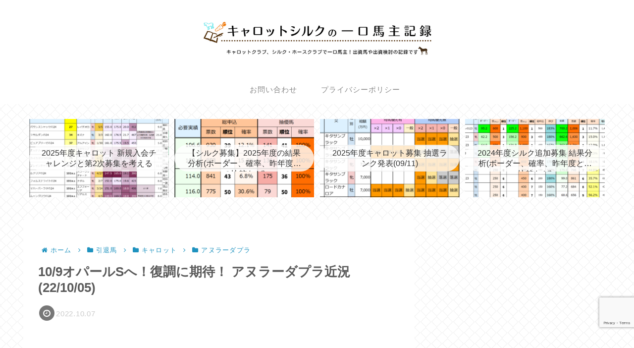

--- FILE ---
content_type: text/html; charset=utf-8
request_url: https://www.google.com/recaptcha/api2/anchor?ar=1&k=6LfyKGQaAAAAAKA0xteBJmrVjHmbU0-_g76DAPWL&co=aHR0cHM6Ly9jYXJyb3RzaWxrcmVjb3JkLmNvbTo0NDM.&hl=en&v=PoyoqOPhxBO7pBk68S4YbpHZ&size=invisible&anchor-ms=20000&execute-ms=30000&cb=3dxcllomi8po
body_size: 48544
content:
<!DOCTYPE HTML><html dir="ltr" lang="en"><head><meta http-equiv="Content-Type" content="text/html; charset=UTF-8">
<meta http-equiv="X-UA-Compatible" content="IE=edge">
<title>reCAPTCHA</title>
<style type="text/css">
/* cyrillic-ext */
@font-face {
  font-family: 'Roboto';
  font-style: normal;
  font-weight: 400;
  font-stretch: 100%;
  src: url(//fonts.gstatic.com/s/roboto/v48/KFO7CnqEu92Fr1ME7kSn66aGLdTylUAMa3GUBHMdazTgWw.woff2) format('woff2');
  unicode-range: U+0460-052F, U+1C80-1C8A, U+20B4, U+2DE0-2DFF, U+A640-A69F, U+FE2E-FE2F;
}
/* cyrillic */
@font-face {
  font-family: 'Roboto';
  font-style: normal;
  font-weight: 400;
  font-stretch: 100%;
  src: url(//fonts.gstatic.com/s/roboto/v48/KFO7CnqEu92Fr1ME7kSn66aGLdTylUAMa3iUBHMdazTgWw.woff2) format('woff2');
  unicode-range: U+0301, U+0400-045F, U+0490-0491, U+04B0-04B1, U+2116;
}
/* greek-ext */
@font-face {
  font-family: 'Roboto';
  font-style: normal;
  font-weight: 400;
  font-stretch: 100%;
  src: url(//fonts.gstatic.com/s/roboto/v48/KFO7CnqEu92Fr1ME7kSn66aGLdTylUAMa3CUBHMdazTgWw.woff2) format('woff2');
  unicode-range: U+1F00-1FFF;
}
/* greek */
@font-face {
  font-family: 'Roboto';
  font-style: normal;
  font-weight: 400;
  font-stretch: 100%;
  src: url(//fonts.gstatic.com/s/roboto/v48/KFO7CnqEu92Fr1ME7kSn66aGLdTylUAMa3-UBHMdazTgWw.woff2) format('woff2');
  unicode-range: U+0370-0377, U+037A-037F, U+0384-038A, U+038C, U+038E-03A1, U+03A3-03FF;
}
/* math */
@font-face {
  font-family: 'Roboto';
  font-style: normal;
  font-weight: 400;
  font-stretch: 100%;
  src: url(//fonts.gstatic.com/s/roboto/v48/KFO7CnqEu92Fr1ME7kSn66aGLdTylUAMawCUBHMdazTgWw.woff2) format('woff2');
  unicode-range: U+0302-0303, U+0305, U+0307-0308, U+0310, U+0312, U+0315, U+031A, U+0326-0327, U+032C, U+032F-0330, U+0332-0333, U+0338, U+033A, U+0346, U+034D, U+0391-03A1, U+03A3-03A9, U+03B1-03C9, U+03D1, U+03D5-03D6, U+03F0-03F1, U+03F4-03F5, U+2016-2017, U+2034-2038, U+203C, U+2040, U+2043, U+2047, U+2050, U+2057, U+205F, U+2070-2071, U+2074-208E, U+2090-209C, U+20D0-20DC, U+20E1, U+20E5-20EF, U+2100-2112, U+2114-2115, U+2117-2121, U+2123-214F, U+2190, U+2192, U+2194-21AE, U+21B0-21E5, U+21F1-21F2, U+21F4-2211, U+2213-2214, U+2216-22FF, U+2308-230B, U+2310, U+2319, U+231C-2321, U+2336-237A, U+237C, U+2395, U+239B-23B7, U+23D0, U+23DC-23E1, U+2474-2475, U+25AF, U+25B3, U+25B7, U+25BD, U+25C1, U+25CA, U+25CC, U+25FB, U+266D-266F, U+27C0-27FF, U+2900-2AFF, U+2B0E-2B11, U+2B30-2B4C, U+2BFE, U+3030, U+FF5B, U+FF5D, U+1D400-1D7FF, U+1EE00-1EEFF;
}
/* symbols */
@font-face {
  font-family: 'Roboto';
  font-style: normal;
  font-weight: 400;
  font-stretch: 100%;
  src: url(//fonts.gstatic.com/s/roboto/v48/KFO7CnqEu92Fr1ME7kSn66aGLdTylUAMaxKUBHMdazTgWw.woff2) format('woff2');
  unicode-range: U+0001-000C, U+000E-001F, U+007F-009F, U+20DD-20E0, U+20E2-20E4, U+2150-218F, U+2190, U+2192, U+2194-2199, U+21AF, U+21E6-21F0, U+21F3, U+2218-2219, U+2299, U+22C4-22C6, U+2300-243F, U+2440-244A, U+2460-24FF, U+25A0-27BF, U+2800-28FF, U+2921-2922, U+2981, U+29BF, U+29EB, U+2B00-2BFF, U+4DC0-4DFF, U+FFF9-FFFB, U+10140-1018E, U+10190-1019C, U+101A0, U+101D0-101FD, U+102E0-102FB, U+10E60-10E7E, U+1D2C0-1D2D3, U+1D2E0-1D37F, U+1F000-1F0FF, U+1F100-1F1AD, U+1F1E6-1F1FF, U+1F30D-1F30F, U+1F315, U+1F31C, U+1F31E, U+1F320-1F32C, U+1F336, U+1F378, U+1F37D, U+1F382, U+1F393-1F39F, U+1F3A7-1F3A8, U+1F3AC-1F3AF, U+1F3C2, U+1F3C4-1F3C6, U+1F3CA-1F3CE, U+1F3D4-1F3E0, U+1F3ED, U+1F3F1-1F3F3, U+1F3F5-1F3F7, U+1F408, U+1F415, U+1F41F, U+1F426, U+1F43F, U+1F441-1F442, U+1F444, U+1F446-1F449, U+1F44C-1F44E, U+1F453, U+1F46A, U+1F47D, U+1F4A3, U+1F4B0, U+1F4B3, U+1F4B9, U+1F4BB, U+1F4BF, U+1F4C8-1F4CB, U+1F4D6, U+1F4DA, U+1F4DF, U+1F4E3-1F4E6, U+1F4EA-1F4ED, U+1F4F7, U+1F4F9-1F4FB, U+1F4FD-1F4FE, U+1F503, U+1F507-1F50B, U+1F50D, U+1F512-1F513, U+1F53E-1F54A, U+1F54F-1F5FA, U+1F610, U+1F650-1F67F, U+1F687, U+1F68D, U+1F691, U+1F694, U+1F698, U+1F6AD, U+1F6B2, U+1F6B9-1F6BA, U+1F6BC, U+1F6C6-1F6CF, U+1F6D3-1F6D7, U+1F6E0-1F6EA, U+1F6F0-1F6F3, U+1F6F7-1F6FC, U+1F700-1F7FF, U+1F800-1F80B, U+1F810-1F847, U+1F850-1F859, U+1F860-1F887, U+1F890-1F8AD, U+1F8B0-1F8BB, U+1F8C0-1F8C1, U+1F900-1F90B, U+1F93B, U+1F946, U+1F984, U+1F996, U+1F9E9, U+1FA00-1FA6F, U+1FA70-1FA7C, U+1FA80-1FA89, U+1FA8F-1FAC6, U+1FACE-1FADC, U+1FADF-1FAE9, U+1FAF0-1FAF8, U+1FB00-1FBFF;
}
/* vietnamese */
@font-face {
  font-family: 'Roboto';
  font-style: normal;
  font-weight: 400;
  font-stretch: 100%;
  src: url(//fonts.gstatic.com/s/roboto/v48/KFO7CnqEu92Fr1ME7kSn66aGLdTylUAMa3OUBHMdazTgWw.woff2) format('woff2');
  unicode-range: U+0102-0103, U+0110-0111, U+0128-0129, U+0168-0169, U+01A0-01A1, U+01AF-01B0, U+0300-0301, U+0303-0304, U+0308-0309, U+0323, U+0329, U+1EA0-1EF9, U+20AB;
}
/* latin-ext */
@font-face {
  font-family: 'Roboto';
  font-style: normal;
  font-weight: 400;
  font-stretch: 100%;
  src: url(//fonts.gstatic.com/s/roboto/v48/KFO7CnqEu92Fr1ME7kSn66aGLdTylUAMa3KUBHMdazTgWw.woff2) format('woff2');
  unicode-range: U+0100-02BA, U+02BD-02C5, U+02C7-02CC, U+02CE-02D7, U+02DD-02FF, U+0304, U+0308, U+0329, U+1D00-1DBF, U+1E00-1E9F, U+1EF2-1EFF, U+2020, U+20A0-20AB, U+20AD-20C0, U+2113, U+2C60-2C7F, U+A720-A7FF;
}
/* latin */
@font-face {
  font-family: 'Roboto';
  font-style: normal;
  font-weight: 400;
  font-stretch: 100%;
  src: url(//fonts.gstatic.com/s/roboto/v48/KFO7CnqEu92Fr1ME7kSn66aGLdTylUAMa3yUBHMdazQ.woff2) format('woff2');
  unicode-range: U+0000-00FF, U+0131, U+0152-0153, U+02BB-02BC, U+02C6, U+02DA, U+02DC, U+0304, U+0308, U+0329, U+2000-206F, U+20AC, U+2122, U+2191, U+2193, U+2212, U+2215, U+FEFF, U+FFFD;
}
/* cyrillic-ext */
@font-face {
  font-family: 'Roboto';
  font-style: normal;
  font-weight: 500;
  font-stretch: 100%;
  src: url(//fonts.gstatic.com/s/roboto/v48/KFO7CnqEu92Fr1ME7kSn66aGLdTylUAMa3GUBHMdazTgWw.woff2) format('woff2');
  unicode-range: U+0460-052F, U+1C80-1C8A, U+20B4, U+2DE0-2DFF, U+A640-A69F, U+FE2E-FE2F;
}
/* cyrillic */
@font-face {
  font-family: 'Roboto';
  font-style: normal;
  font-weight: 500;
  font-stretch: 100%;
  src: url(//fonts.gstatic.com/s/roboto/v48/KFO7CnqEu92Fr1ME7kSn66aGLdTylUAMa3iUBHMdazTgWw.woff2) format('woff2');
  unicode-range: U+0301, U+0400-045F, U+0490-0491, U+04B0-04B1, U+2116;
}
/* greek-ext */
@font-face {
  font-family: 'Roboto';
  font-style: normal;
  font-weight: 500;
  font-stretch: 100%;
  src: url(//fonts.gstatic.com/s/roboto/v48/KFO7CnqEu92Fr1ME7kSn66aGLdTylUAMa3CUBHMdazTgWw.woff2) format('woff2');
  unicode-range: U+1F00-1FFF;
}
/* greek */
@font-face {
  font-family: 'Roboto';
  font-style: normal;
  font-weight: 500;
  font-stretch: 100%;
  src: url(//fonts.gstatic.com/s/roboto/v48/KFO7CnqEu92Fr1ME7kSn66aGLdTylUAMa3-UBHMdazTgWw.woff2) format('woff2');
  unicode-range: U+0370-0377, U+037A-037F, U+0384-038A, U+038C, U+038E-03A1, U+03A3-03FF;
}
/* math */
@font-face {
  font-family: 'Roboto';
  font-style: normal;
  font-weight: 500;
  font-stretch: 100%;
  src: url(//fonts.gstatic.com/s/roboto/v48/KFO7CnqEu92Fr1ME7kSn66aGLdTylUAMawCUBHMdazTgWw.woff2) format('woff2');
  unicode-range: U+0302-0303, U+0305, U+0307-0308, U+0310, U+0312, U+0315, U+031A, U+0326-0327, U+032C, U+032F-0330, U+0332-0333, U+0338, U+033A, U+0346, U+034D, U+0391-03A1, U+03A3-03A9, U+03B1-03C9, U+03D1, U+03D5-03D6, U+03F0-03F1, U+03F4-03F5, U+2016-2017, U+2034-2038, U+203C, U+2040, U+2043, U+2047, U+2050, U+2057, U+205F, U+2070-2071, U+2074-208E, U+2090-209C, U+20D0-20DC, U+20E1, U+20E5-20EF, U+2100-2112, U+2114-2115, U+2117-2121, U+2123-214F, U+2190, U+2192, U+2194-21AE, U+21B0-21E5, U+21F1-21F2, U+21F4-2211, U+2213-2214, U+2216-22FF, U+2308-230B, U+2310, U+2319, U+231C-2321, U+2336-237A, U+237C, U+2395, U+239B-23B7, U+23D0, U+23DC-23E1, U+2474-2475, U+25AF, U+25B3, U+25B7, U+25BD, U+25C1, U+25CA, U+25CC, U+25FB, U+266D-266F, U+27C0-27FF, U+2900-2AFF, U+2B0E-2B11, U+2B30-2B4C, U+2BFE, U+3030, U+FF5B, U+FF5D, U+1D400-1D7FF, U+1EE00-1EEFF;
}
/* symbols */
@font-face {
  font-family: 'Roboto';
  font-style: normal;
  font-weight: 500;
  font-stretch: 100%;
  src: url(//fonts.gstatic.com/s/roboto/v48/KFO7CnqEu92Fr1ME7kSn66aGLdTylUAMaxKUBHMdazTgWw.woff2) format('woff2');
  unicode-range: U+0001-000C, U+000E-001F, U+007F-009F, U+20DD-20E0, U+20E2-20E4, U+2150-218F, U+2190, U+2192, U+2194-2199, U+21AF, U+21E6-21F0, U+21F3, U+2218-2219, U+2299, U+22C4-22C6, U+2300-243F, U+2440-244A, U+2460-24FF, U+25A0-27BF, U+2800-28FF, U+2921-2922, U+2981, U+29BF, U+29EB, U+2B00-2BFF, U+4DC0-4DFF, U+FFF9-FFFB, U+10140-1018E, U+10190-1019C, U+101A0, U+101D0-101FD, U+102E0-102FB, U+10E60-10E7E, U+1D2C0-1D2D3, U+1D2E0-1D37F, U+1F000-1F0FF, U+1F100-1F1AD, U+1F1E6-1F1FF, U+1F30D-1F30F, U+1F315, U+1F31C, U+1F31E, U+1F320-1F32C, U+1F336, U+1F378, U+1F37D, U+1F382, U+1F393-1F39F, U+1F3A7-1F3A8, U+1F3AC-1F3AF, U+1F3C2, U+1F3C4-1F3C6, U+1F3CA-1F3CE, U+1F3D4-1F3E0, U+1F3ED, U+1F3F1-1F3F3, U+1F3F5-1F3F7, U+1F408, U+1F415, U+1F41F, U+1F426, U+1F43F, U+1F441-1F442, U+1F444, U+1F446-1F449, U+1F44C-1F44E, U+1F453, U+1F46A, U+1F47D, U+1F4A3, U+1F4B0, U+1F4B3, U+1F4B9, U+1F4BB, U+1F4BF, U+1F4C8-1F4CB, U+1F4D6, U+1F4DA, U+1F4DF, U+1F4E3-1F4E6, U+1F4EA-1F4ED, U+1F4F7, U+1F4F9-1F4FB, U+1F4FD-1F4FE, U+1F503, U+1F507-1F50B, U+1F50D, U+1F512-1F513, U+1F53E-1F54A, U+1F54F-1F5FA, U+1F610, U+1F650-1F67F, U+1F687, U+1F68D, U+1F691, U+1F694, U+1F698, U+1F6AD, U+1F6B2, U+1F6B9-1F6BA, U+1F6BC, U+1F6C6-1F6CF, U+1F6D3-1F6D7, U+1F6E0-1F6EA, U+1F6F0-1F6F3, U+1F6F7-1F6FC, U+1F700-1F7FF, U+1F800-1F80B, U+1F810-1F847, U+1F850-1F859, U+1F860-1F887, U+1F890-1F8AD, U+1F8B0-1F8BB, U+1F8C0-1F8C1, U+1F900-1F90B, U+1F93B, U+1F946, U+1F984, U+1F996, U+1F9E9, U+1FA00-1FA6F, U+1FA70-1FA7C, U+1FA80-1FA89, U+1FA8F-1FAC6, U+1FACE-1FADC, U+1FADF-1FAE9, U+1FAF0-1FAF8, U+1FB00-1FBFF;
}
/* vietnamese */
@font-face {
  font-family: 'Roboto';
  font-style: normal;
  font-weight: 500;
  font-stretch: 100%;
  src: url(//fonts.gstatic.com/s/roboto/v48/KFO7CnqEu92Fr1ME7kSn66aGLdTylUAMa3OUBHMdazTgWw.woff2) format('woff2');
  unicode-range: U+0102-0103, U+0110-0111, U+0128-0129, U+0168-0169, U+01A0-01A1, U+01AF-01B0, U+0300-0301, U+0303-0304, U+0308-0309, U+0323, U+0329, U+1EA0-1EF9, U+20AB;
}
/* latin-ext */
@font-face {
  font-family: 'Roboto';
  font-style: normal;
  font-weight: 500;
  font-stretch: 100%;
  src: url(//fonts.gstatic.com/s/roboto/v48/KFO7CnqEu92Fr1ME7kSn66aGLdTylUAMa3KUBHMdazTgWw.woff2) format('woff2');
  unicode-range: U+0100-02BA, U+02BD-02C5, U+02C7-02CC, U+02CE-02D7, U+02DD-02FF, U+0304, U+0308, U+0329, U+1D00-1DBF, U+1E00-1E9F, U+1EF2-1EFF, U+2020, U+20A0-20AB, U+20AD-20C0, U+2113, U+2C60-2C7F, U+A720-A7FF;
}
/* latin */
@font-face {
  font-family: 'Roboto';
  font-style: normal;
  font-weight: 500;
  font-stretch: 100%;
  src: url(//fonts.gstatic.com/s/roboto/v48/KFO7CnqEu92Fr1ME7kSn66aGLdTylUAMa3yUBHMdazQ.woff2) format('woff2');
  unicode-range: U+0000-00FF, U+0131, U+0152-0153, U+02BB-02BC, U+02C6, U+02DA, U+02DC, U+0304, U+0308, U+0329, U+2000-206F, U+20AC, U+2122, U+2191, U+2193, U+2212, U+2215, U+FEFF, U+FFFD;
}
/* cyrillic-ext */
@font-face {
  font-family: 'Roboto';
  font-style: normal;
  font-weight: 900;
  font-stretch: 100%;
  src: url(//fonts.gstatic.com/s/roboto/v48/KFO7CnqEu92Fr1ME7kSn66aGLdTylUAMa3GUBHMdazTgWw.woff2) format('woff2');
  unicode-range: U+0460-052F, U+1C80-1C8A, U+20B4, U+2DE0-2DFF, U+A640-A69F, U+FE2E-FE2F;
}
/* cyrillic */
@font-face {
  font-family: 'Roboto';
  font-style: normal;
  font-weight: 900;
  font-stretch: 100%;
  src: url(//fonts.gstatic.com/s/roboto/v48/KFO7CnqEu92Fr1ME7kSn66aGLdTylUAMa3iUBHMdazTgWw.woff2) format('woff2');
  unicode-range: U+0301, U+0400-045F, U+0490-0491, U+04B0-04B1, U+2116;
}
/* greek-ext */
@font-face {
  font-family: 'Roboto';
  font-style: normal;
  font-weight: 900;
  font-stretch: 100%;
  src: url(//fonts.gstatic.com/s/roboto/v48/KFO7CnqEu92Fr1ME7kSn66aGLdTylUAMa3CUBHMdazTgWw.woff2) format('woff2');
  unicode-range: U+1F00-1FFF;
}
/* greek */
@font-face {
  font-family: 'Roboto';
  font-style: normal;
  font-weight: 900;
  font-stretch: 100%;
  src: url(//fonts.gstatic.com/s/roboto/v48/KFO7CnqEu92Fr1ME7kSn66aGLdTylUAMa3-UBHMdazTgWw.woff2) format('woff2');
  unicode-range: U+0370-0377, U+037A-037F, U+0384-038A, U+038C, U+038E-03A1, U+03A3-03FF;
}
/* math */
@font-face {
  font-family: 'Roboto';
  font-style: normal;
  font-weight: 900;
  font-stretch: 100%;
  src: url(//fonts.gstatic.com/s/roboto/v48/KFO7CnqEu92Fr1ME7kSn66aGLdTylUAMawCUBHMdazTgWw.woff2) format('woff2');
  unicode-range: U+0302-0303, U+0305, U+0307-0308, U+0310, U+0312, U+0315, U+031A, U+0326-0327, U+032C, U+032F-0330, U+0332-0333, U+0338, U+033A, U+0346, U+034D, U+0391-03A1, U+03A3-03A9, U+03B1-03C9, U+03D1, U+03D5-03D6, U+03F0-03F1, U+03F4-03F5, U+2016-2017, U+2034-2038, U+203C, U+2040, U+2043, U+2047, U+2050, U+2057, U+205F, U+2070-2071, U+2074-208E, U+2090-209C, U+20D0-20DC, U+20E1, U+20E5-20EF, U+2100-2112, U+2114-2115, U+2117-2121, U+2123-214F, U+2190, U+2192, U+2194-21AE, U+21B0-21E5, U+21F1-21F2, U+21F4-2211, U+2213-2214, U+2216-22FF, U+2308-230B, U+2310, U+2319, U+231C-2321, U+2336-237A, U+237C, U+2395, U+239B-23B7, U+23D0, U+23DC-23E1, U+2474-2475, U+25AF, U+25B3, U+25B7, U+25BD, U+25C1, U+25CA, U+25CC, U+25FB, U+266D-266F, U+27C0-27FF, U+2900-2AFF, U+2B0E-2B11, U+2B30-2B4C, U+2BFE, U+3030, U+FF5B, U+FF5D, U+1D400-1D7FF, U+1EE00-1EEFF;
}
/* symbols */
@font-face {
  font-family: 'Roboto';
  font-style: normal;
  font-weight: 900;
  font-stretch: 100%;
  src: url(//fonts.gstatic.com/s/roboto/v48/KFO7CnqEu92Fr1ME7kSn66aGLdTylUAMaxKUBHMdazTgWw.woff2) format('woff2');
  unicode-range: U+0001-000C, U+000E-001F, U+007F-009F, U+20DD-20E0, U+20E2-20E4, U+2150-218F, U+2190, U+2192, U+2194-2199, U+21AF, U+21E6-21F0, U+21F3, U+2218-2219, U+2299, U+22C4-22C6, U+2300-243F, U+2440-244A, U+2460-24FF, U+25A0-27BF, U+2800-28FF, U+2921-2922, U+2981, U+29BF, U+29EB, U+2B00-2BFF, U+4DC0-4DFF, U+FFF9-FFFB, U+10140-1018E, U+10190-1019C, U+101A0, U+101D0-101FD, U+102E0-102FB, U+10E60-10E7E, U+1D2C0-1D2D3, U+1D2E0-1D37F, U+1F000-1F0FF, U+1F100-1F1AD, U+1F1E6-1F1FF, U+1F30D-1F30F, U+1F315, U+1F31C, U+1F31E, U+1F320-1F32C, U+1F336, U+1F378, U+1F37D, U+1F382, U+1F393-1F39F, U+1F3A7-1F3A8, U+1F3AC-1F3AF, U+1F3C2, U+1F3C4-1F3C6, U+1F3CA-1F3CE, U+1F3D4-1F3E0, U+1F3ED, U+1F3F1-1F3F3, U+1F3F5-1F3F7, U+1F408, U+1F415, U+1F41F, U+1F426, U+1F43F, U+1F441-1F442, U+1F444, U+1F446-1F449, U+1F44C-1F44E, U+1F453, U+1F46A, U+1F47D, U+1F4A3, U+1F4B0, U+1F4B3, U+1F4B9, U+1F4BB, U+1F4BF, U+1F4C8-1F4CB, U+1F4D6, U+1F4DA, U+1F4DF, U+1F4E3-1F4E6, U+1F4EA-1F4ED, U+1F4F7, U+1F4F9-1F4FB, U+1F4FD-1F4FE, U+1F503, U+1F507-1F50B, U+1F50D, U+1F512-1F513, U+1F53E-1F54A, U+1F54F-1F5FA, U+1F610, U+1F650-1F67F, U+1F687, U+1F68D, U+1F691, U+1F694, U+1F698, U+1F6AD, U+1F6B2, U+1F6B9-1F6BA, U+1F6BC, U+1F6C6-1F6CF, U+1F6D3-1F6D7, U+1F6E0-1F6EA, U+1F6F0-1F6F3, U+1F6F7-1F6FC, U+1F700-1F7FF, U+1F800-1F80B, U+1F810-1F847, U+1F850-1F859, U+1F860-1F887, U+1F890-1F8AD, U+1F8B0-1F8BB, U+1F8C0-1F8C1, U+1F900-1F90B, U+1F93B, U+1F946, U+1F984, U+1F996, U+1F9E9, U+1FA00-1FA6F, U+1FA70-1FA7C, U+1FA80-1FA89, U+1FA8F-1FAC6, U+1FACE-1FADC, U+1FADF-1FAE9, U+1FAF0-1FAF8, U+1FB00-1FBFF;
}
/* vietnamese */
@font-face {
  font-family: 'Roboto';
  font-style: normal;
  font-weight: 900;
  font-stretch: 100%;
  src: url(//fonts.gstatic.com/s/roboto/v48/KFO7CnqEu92Fr1ME7kSn66aGLdTylUAMa3OUBHMdazTgWw.woff2) format('woff2');
  unicode-range: U+0102-0103, U+0110-0111, U+0128-0129, U+0168-0169, U+01A0-01A1, U+01AF-01B0, U+0300-0301, U+0303-0304, U+0308-0309, U+0323, U+0329, U+1EA0-1EF9, U+20AB;
}
/* latin-ext */
@font-face {
  font-family: 'Roboto';
  font-style: normal;
  font-weight: 900;
  font-stretch: 100%;
  src: url(//fonts.gstatic.com/s/roboto/v48/KFO7CnqEu92Fr1ME7kSn66aGLdTylUAMa3KUBHMdazTgWw.woff2) format('woff2');
  unicode-range: U+0100-02BA, U+02BD-02C5, U+02C7-02CC, U+02CE-02D7, U+02DD-02FF, U+0304, U+0308, U+0329, U+1D00-1DBF, U+1E00-1E9F, U+1EF2-1EFF, U+2020, U+20A0-20AB, U+20AD-20C0, U+2113, U+2C60-2C7F, U+A720-A7FF;
}
/* latin */
@font-face {
  font-family: 'Roboto';
  font-style: normal;
  font-weight: 900;
  font-stretch: 100%;
  src: url(//fonts.gstatic.com/s/roboto/v48/KFO7CnqEu92Fr1ME7kSn66aGLdTylUAMa3yUBHMdazQ.woff2) format('woff2');
  unicode-range: U+0000-00FF, U+0131, U+0152-0153, U+02BB-02BC, U+02C6, U+02DA, U+02DC, U+0304, U+0308, U+0329, U+2000-206F, U+20AC, U+2122, U+2191, U+2193, U+2212, U+2215, U+FEFF, U+FFFD;
}

</style>
<link rel="stylesheet" type="text/css" href="https://www.gstatic.com/recaptcha/releases/PoyoqOPhxBO7pBk68S4YbpHZ/styles__ltr.css">
<script nonce="0tN8f9B0jNvfesS0PS4HGg" type="text/javascript">window['__recaptcha_api'] = 'https://www.google.com/recaptcha/api2/';</script>
<script type="text/javascript" src="https://www.gstatic.com/recaptcha/releases/PoyoqOPhxBO7pBk68S4YbpHZ/recaptcha__en.js" nonce="0tN8f9B0jNvfesS0PS4HGg">
      
    </script></head>
<body><div id="rc-anchor-alert" class="rc-anchor-alert"></div>
<input type="hidden" id="recaptcha-token" value="[base64]">
<script type="text/javascript" nonce="0tN8f9B0jNvfesS0PS4HGg">
      recaptcha.anchor.Main.init("[\x22ainput\x22,[\x22bgdata\x22,\x22\x22,\[base64]/[base64]/MjU1Ong/[base64]/[base64]/[base64]/[base64]/[base64]/[base64]/[base64]/[base64]/[base64]/[base64]/[base64]/[base64]/[base64]/[base64]/[base64]\\u003d\x22,\[base64]\\u003d\x22,\x22w79Gw605d8KswovDugPDiEU0YHNbwrTCggDDgiXCqQ1pwqHCrxLCrUsUw7c/w6fDhR7CoMKmScKnwovDncOOw6wMGhpNw61nFMKZwqrCrlTCucKUw6MpwoHCnsK6w77CnTlKwrbDsjxJMcOtKQhDwr3Dl8Otw5rDhSlTQsOYO8OZw4xfTsONFmRawoUvTcOfw5Rcw6YBw7vConohw73DlcK2w47CkcOIEl8gNcO/GxnDgH3DhAl8wqrCo8KnwovDniDDhMKGJx3DisKJwqXCqsO6SiHClFHCumkFwqvDucKvPsKHVsKvw59Rwp/DqMOzwq82w5XCs8KPw5jCnyLDsXV+UsO/[base64]/CtUMHKMKjacOpwoLCtMOvw57DnHfCssKTT34yw7TDvknCql7DnmjDu8KswrM1woTCuMO5wr1ZaSZTCsONdFcHwobCkRF5YBthSMOhc8Ouwp/DsywtwpHDlAJ6w6rDvcOdwptVwo7CpnTCi1PCjMK3QcK7AcOPw7ocwpZrwqXCu8O5e1BRdyPChcKIw45Cw53CiBItw7FcMMKGwrDDvsKiAMK1wpDDncK/w4Mww5ZqNHJxwpEVGQ/Cl1zDkcO9CF3CgljDsxNiD8OtwqDDm2APwoHCn8KUP19Pw7nDsMOOR8KxMyHDsBPCjB43wqNNbA3CgcO1w4QofE7DpT7DhMOwO3rDl8KgBiNgEcK7Ax54wrnDvsOKX2sEw6JvQAIUw7k+DTbDgsKDwoEcJcOLw5DCtcOEADjCtMO8w6PDlC/[base64]/ClcKDbsKCwostw7PDu8ObHC/CsW3Co0fCjVLCtsOeQsOvS8Kva1/DncKJw5XCicObesK0w7XDncONT8KdFMKXOcOCw45nVsOOPMO0w7DCn8KowqouwqV2wosQw5Mhw4jDlMKJw6fCscKKTho+JA12flJ6wr4sw73DusOiw4/Cmk/[base64]/DjMOhZ0RKXMKPVmYdUCEnVsOOXcKPK8KmCsKfwotbw7Rzwp47wp4Xw45hWRQWNVl7wqNOcAfCpsKnw51UwrPCk27DmRLDt8O9w4HCnB3Cg8OmQ8Kyw5BtwpHDnHI5Oj0JDcKOAh4vO8OyPcKWZC/CrhXDr8KBGU4Xwo0ww49+wpDDvcOkbCsLT8KEw4DCmjTCojfCt8OJwoPCsER5fQQJwrlcwqbCsXDDsEHDvhFowqzCjW7Dnn7CvCLDuMONw4M/[base64]/BUvCmMK4w7NjS8OSdVgpw6F5Tmoiw57DhMO9wr/CgCUXw59WdiRFwpxww4nDmwwLwqEQCMKswoLCvMOvwro5w7kXF8OGwqjCp8KmO8O7w57Drn7DmSzCisOFwp/DpBAxMlJJwoDDli3DpMKKFwLCjydMw5rDrD3CvjMww7FTw5rDvsK6wphIwq7CrgvCuMOdwoQ6Uys7wrQIDsK/w7LCmmHDsBbCpw7CrMK9wqVdwqzCh8K/wrrCsiMyOsOMwo3Dr8KkwpIaJV3DnsOtwpk5e8Kjw4HCqMK/[base64]/[base64]/wo9MwrrCr3rDlcOWaCTDjMOLw6nDqsONUcKbw49Dwpw7RWUWGBN6PWPDqndmwoZ6w6nDj8KEw4rDrsOkDsOfwrERbMKdXcK7wp3Cp2sWG0TCo3zDhn/Dk8K9w47DvcOawpJnw7IzawLCqA/CpXbCkDjDmcO6w7FUOcKdwotPR8KBD8OuCsO/w4HCl8KWw7p7wopkw7PDgzgRw4t7wqDDiwolecKwVMOfw5PCjsOmYjNkwrDDrDYQYDFpYCTDtcKTC8KBSHYgQsKzfcKCwrLDrcOgw4/DpMKdTUfCrsOuV8OPw4zDvsOsJmLDvURxw43DpsKUGnfCpcOkw5nDqWvDhsK9bsOyb8Krd8Kaw6PDnMOiJMORw5ddw4BDeMOlw451w6oebX5AwoBTw7PDkcO+wrl9wq7Cl8OvwpwCw5bDtyrCkcO0w43DojsyZMKewqXDjXhiwp9kUMO5w5E0KsKWCANpw7w/dMOXSEsfw5AhwrtewoNsMCR9EEXDhcO9TV/CkxcEwrrDuMKTw5nCqEvDnGHDmsKJw4s0wp7DmWdtX8ODw48BwoXCpgrDvkPClMOaw4zChQjCssOjw4DDpW/Do8K9wrnCrcKKwr7DrngsQsKKw4sEw7vCn8OicUPCl8OlaFDDsCnDnT8wwprDrhrDrlbDn8KPNm3Ci8KZw7lEW8KRCyICJU7DnggywoR7KgPDpWjCvMO3w78PwrRDw5lFPsObwpxLGcKLwps+fBUZw5rDtMK6PcORZmRkw4twH8OIwqtLIBxiwp3DrsOEw7QJSF/CvMOTPsOPwrvDg8OSw7LDmh3Ds8OmPRfDtk/CpFTDgDFaJsKzwpfCiT/CuWU3ewjDrDQ5w5XDrcOxe0Qfw6Nywp8rwpLDjcKNw5Imwr00wqvDtcKkIsO5esK4PcK6wp/CrcKwwp4nWMOwVlZ9w5jDt8KTa1VcGVFNXGJsw5TCiwIuPwkqY37Cmx7DuBLCk10Awq/[base64]/DiTPCm8K/CyxBwrcRNGVsFsKcwq8IQC7CgsOuwq47worDs8KpLCkvwp1NwqbCqMK+Xg8HdsKwGGFOwqANwprDoU85MMKxw6YwDXZfIFV4P0kww6sjb8OxK8OoXwnCocOYelTDrUTChcKkX8OWDlNQO8ORw7RLPcOAd1/CnsOrFsKbwoBJwqFiWSTDrMO4EcK3bXrDo8Kqw5Irw4wRw57CiMOlw7hORV4ebsKCw4U7FcOZwrEWwoJVwrprBcKFWV3CpsOeOsKBeMOBPDrCicOTwp/CnMOoe1NBwobDvD5xET/CgEvDgHcEw5DDkQLCoSoWXVHCkGNkwr7DlMO+w6TDqwoGw63DrsOqw7DCkjo3EcO8wrhHwrlhKMOdBznCscKxEcKOEhjCuMKMwoQuwq0FOcODwo/Cjh0Kw6XDo8OWBgjCgjYXw7VEw47DrsO7w4Vrwo/CnFJXw50cw71OXHrCosK+VsOwFMKtBcKjZ8OrKH8hNyIHEGbDusOHw57CrCFHwr9kwqjDs8ORb8KcwprCgS8DwpEkSVvDqSfDmhofwq8gCT7CqQQswp9xw5t5AcKkRHBFw6EyRMO1N0EXw7MuwrbCmBMQw61aw4xFw6/DuBlKIztsA8KKRMOQO8KqTnAOXsO+wonChsO8w5QcHsK+esKxw6DDtMOkBsO2w7nDs2VXL8KcVWoFDMK5w5MpfW7DksO3wrsJUzNHwo1CMsOUwpRSOMOHw7zDniYcYwdNw4oHwp9PJ21hBcO7UMKgeSDDr8OSw5LCnmRbXcOYbGNJwo/DusKab8K4ZMKqwpdQwoHCtRktwpQ5dk7DlGEFw6UUEWbClcOVeyhiREHDtMOGYg7Cm3/[base64]/DnzNtwqtDw6YzwqcTwprCmMOIwrfCgkbCklnChH1MQcOkd8Kcwq9Pw5rDoSjDv8OpXMOvw7gbSzsgw6spwpgmbsKIw6MxJicewqHCgV4+YMOuekPCjzRlwpAJKSHDicOQCMOow4bCnXIZwo3CqsKIfw/Dg01jw6wdEsKFSMObWRJoNcK2w4LDn8OKJCpJSjwawoPClgXCtHrDvcOEcTEpXMKpQMOsw41OMMOxwrDCmnHCixzDly/[base64]/CuS1gw40nwp1QY07Cl8Olwr7DssOta8OPGAfCucO+XBcTw7crRhfDsQ/[base64]/CpsO9wpfCq0YSXsOcw7/CjcKoHVPCkMOEwr84GTFNw6QQw4/DmMORMMKWw43CnsKpwoAlw7xdwrAdw4vDicO2QMOlaHrCsMKsR0wGGXTCogRobDvCiMKNUMORwogTw415w7xRw4/Ct8Kxwot7wrXChMKhw5Zqw4HDncOHwpkBA8OXDcOBQ8ONGFpSDjzCpsObKsO+w6PDusKuw6fCiEUww4nCmyIVEH3Cp2/CilDCvsKEeDbDkMOIDi0awqTCicKkwrsySsKswqZzw6YCwqVrHC5fMMKqwphQw5/CjHvDicOJGzDCtW7DmMOZwpEWZUhqbA/CucKjWMKiScKADcKcw5E7wqPDsMOAFsOewpJsEsOLBl7DrT1dwqbCn8OPwpo8w5nCpMKEwpgBY8KIYMKRDMOkWMOuAnLDjQNJw45VwqfDiDtkwrfCs8KCwoHDtwo/XcOFw4Rcbmw0w7BPw7ILLcKLcMKZworDkQkqHcKBMnvClDg4w6tsTUvCkcKXw6ECwoXClcK/[base64]/CiDrCm8OtA8KEFVB/[base64]/DrVx0GsOJw4vCi8OyOUd3w67CulPDn27Dsh3DpsK0egYcAsORScO0w6tAw73DmEvCi8Ohw5TCv8ORw5QXWGpDUcOSWT7CisO+LyA8w6gVwqnDmMOSw7/CpMKEwr7Ctyhiw5nCm8KnwrRywoLDmyBcwr3DusKNw6xjwpRUIcKMGsOUw43DsF9cbSZ/wozDtsO/wpfCllfDsArDoRDCnibCjUnDpwo2wqgDBRrCs8K4wp/DlsKOwp0/QhnCscOHw5rDmRYML8KQw6/Dog0FwpErHHwww515Kk7CmXUZw7ZVCVM5w57CkGQfw6tgMcKvKALDq0PDgsOxw7/Dr8OcbMKrwrVjwo/CtcK1w6phdMOIw6PCn8KXK8OrWDDDnsOQXQLDl05nDMKMwoDCq8OJSsKNW8KXwqDCgWnDjT/[base64]/Ck8OWwq7DjRd/w4hPwohRw4jChCHDnXBqe3h9OcKkwqNNY8K4w7bDtE3DscOEw5RrTMOkW1HClcKqJhZoTQ8Awo5Wwr17TWzDosK1emzDksKiN0E8wrFIVsOIw47CknvCn3/Cu3bDq8K+wqPDvsOAbMKkE3rDoXQRw41NMMKgw6stw79XLcO6LDTDiMK8YMKqw5bDosKrfUAfCMK6w7XDk210wpHCtE/CgcOrJ8OREgHDqiHDvATCgMO6LGDDghQswoNtHRlkA8OAw41cL8KcwqPChlXCg17Ds8KLw5rDmClZwo/DvUZbGcOAwqjDpAnDnhB5w4vCuWcBwpnCrMKTZcOjTMKlw7jCjUNbWwHDjkNywr1EVAXCpDAewpvCi8KsQGYywptgwq94wr8kw4kxN8OgUcOLwqthwqUnaVPDtWQOLcO5wqrCmjx0wrIpwofDvMOgA8KDM8OoA0wkwrEWwqjCgcOAUMKaDGtQOsOsNj7DrWfCqW/CrMKIS8Oaw48BZ8OUw4zDtGVDwq7CisOENcKCwr7DolbDgXx9w7oCw70+wr86woofw6ctU8K0T8Ofw6DDocOlJsKGOTrDnyQ0WMOmwqTDscOjw44xYMOoJMOvwrPDjMOod057wrzCjFfDkMO8FMOmwpDChBfCjSpTRcKnCCx9FsOow55hw7I7wqbCk8OgbTNXwrHDmy/CucKtbj8mw7rCtRzCnsOcwr/Cq3HChhgkKU/DmXQxD8KxwrjCtBLDqMOBNg3CnCZmfmRdXMKgZ2/CmMOEwoxkwqgDw6F1GMK0w6bDocOiwozDpGHCu34jLsKYYsOLV1nCpMOWQwgyd8O/dzNTARrDhsOMwr3DhW/DjcKXw45Rw5o8woQew5UgcAzDnMOZOMKXEcO2KsOwW8K7wpM7w5FRNQ0rd2AOw5bDtkfClERewp7CjcOvcAECNQXDl8K5DCxLMMKhCyDCqMKbOw8NwqE2wrDCn8OZREzChSvCkMKfwqnCgcKDPhbCgl7DqGHCmMO/K1/Dl0UmIA/Cvg8Tw5LCusOsXRDCuSMmw4LCrMKnw6PCl8OnYFdmQyRKLMKqwrsgGcO3FGVmw58+w6TClC7DtMOUw6siZ0xYwoxTw4RCw7PDpzXCrsO2w4giwq0Jw5jDu2t4GDPDmirCkzd/HyUtTMK0wo41TcOIwpLDj8KpC8Okw7zDlsOvB0kMGjLDhcOvwrIIaQPDnEYzJwc2M8O4NwnDksKCw7UAQhdZQxzDoMOnJMKEEsOJwrTDkcOlRGTDg2/Dujlxw67DlsOydXvCshY4OjnCgidywrQeG8OPPBXDiSnDosKoXFU3MFDDiTYGw4tCYXs9w4oHwpUiMHvDv8OHw67CtVR/NsKSF8KFEsO3cEEXD8KAMcKAwo0Pw4HCqyVvOAzCkws4M8KsLnxiAg0mEXIWCwvCnFrDi2vDjwMJwqU6w7V7XcKhBVUwCcK2w7fCjcOgw6zCsn4pw68aRsK6YsOCS0jCl1VRw7pLLXPCqSPCncO1wqPDmFpxVB3DnDJzR8OQwrNABzlmdGhOSDxXG1/ChF7Co8KEMzXDqSzDjwXCrBjDsyzDgDvCkS/DscOqFsK5QVXDqsOoaGctPjFyegHCm0N1YwNMZcKkw7jDocOTSMOreMOCHsKmYiorZWg/w6DDg8OvbmRgwo/DjR/CgcK9w5vCqRnDpkoEw5JJwoc+D8K1wrzDmXIBwrLDslzCncKOBMOmw5QLNsK7CQpvAsO9wrlcwpfCmiLDtsOBwoDDrcK3woZAwprCnnDCrcKhK8KXwpfClsKNw4PDsV3Cqms6QG3CnXZ0w4Iow5fCnR/DqMK8w6zDjjMiNcKhw5bClsKaHMOzw7oBw6/DksOtw6zDqMO6wrXDlsOmGQA5ZTgdw5dFMcOnCMK6AwpQcAxPw4DDvcOvwqJgw6vDtGwWwps4w77CtXbCiCdawqPDvwvCqMKeUgN1XSDDosKrUMO4w7cIMsKHw7PDoxXDjMO0McKYOmLDl00Iw4jCnx/CnxAWQ8KowqrDiwXCsMO9HcKnKi89AMOywrsMCHLDmnjCgXQyGMO6PsK5wozDngfCqsKcaB/[base64]/ERbCl8Oywrplw7jDrhzDrnQvCjxkcMOLfzIiw45JMsO+w6thwphxdDY0w6UOw7zDr8O+H8Ojw67CgAfDgG8IZHHCsMK1LhEaw7DCsxzCpMK3wrY3Tz/DusO6EGPCkcO9RW8tbsOqecOew54VdQnDksKhw4DDkSbCvsOGc8K3asK7YsKvITErKMOUwo/[base64]/d8OBT00SSsKgwpHCtyoSP8K4SMOdEcK5OD/CtAjDhcOYw5nCt8KuwoTDlcOEY8KEwo04SMKWw5AiwojCiD1IwpFow6rDrhXDryZxPMOKBMKXQidywoY5aMKcMMOkdgorUVvDizjDokzCsCrDpsOZQ8OWwrbDgiVgwqM/R8KEKTHCpMOSw7BEYXNNw7Acw6J8QMKpwpMSMTLDpD4cw59kwq45CWkRw4fClsOHe1XDqHrDu8KDJMKdEcKpYwNfa8O4wpHDpMKTw4huGsKUwqpJCDtAWQ/ChMORwrBmwq4vbsKzw6QEOn5bIVrDkRlpwq3Cp8Kfw5vDmUJew6cOVxbClcOcAFlwwpbCicKBTwNADn/[base64]/FsOrClVdH1DCkhTDgcOGJRJIwrRyw7vDgxBkPQHDrQJ6XcKYKcOVw73CucOqwp/DrlfDkjDDtwxDwpjDsXTCnsO6wpPCgTbDpcKHwocFw5xyw6EIw481MRbCtRnDoHImw5/CggJqBMOaw6UPwpF4E8KWw6LCksOQAMKYwp7DgznCiBHCpy7DmMKdKxYuwr9RRHEZwpnDllhCRRXDgsOYCcKzHBLDmcOkRcKqVMKjTVjCoTDCmsO6QXsIfcOMQ8KZwq/[base64]/Cii1jw6zDlCzCu8KXw4nCuzhLPk40wqzDjXrCqsOZw4Nvw5l/w5DDv8KEw4QhfEbCu8KewpACw4Fow7nCuMKyw7LCmVxzWxZIw55jCG5mUgLDn8KQwogrUnF3bGoqwqPCnGvDtmPDmGzCtS/Dq8KuSzQIwpXDlS9Uw4fCucOtIBDDi8OmWMKxwrBpZMO2w4xyLlrDjFjDlDjDoFxEwq9Vw70mU8KBw6sMwrQABEYEw43CsmrCn0MRwr9FXA/DhsKhMyFawoBodsKJacK/wpnDn8KrVXt+wqMjwqsKCcOnw7Rue8K/w6QMcsKDw4xZfsOtwrkjCcKOIsOdGMKBKMORT8OAFAPCn8Orw4Zlwr7Cqz3Cq2/CtsKHwoELWX0qJ0HCosKXw53DlirDlcK/asKkQgkSXsOZw4BOJsKkwpg4SsKow4YeWsKCEcO8wpQjG8K7P8O1wqPCq3hfw6wmdDrCpFHClMOewrnDolhYBCbDu8K5woshw6DCvMOsw5vDjVPCiRM7OkYhAcOFwrxQZsOPw7/[base64]/DosO3O1jCncKrw6HCo0zDm8Oww4fDuhJWw4bDmsO3MQNkw6I8w7gaBBHDuANoPsOewrBlwpHDoEtowoxAf8OATsKqwpvDkcKewr3CilgswrRKwpzCjsO3wr7DuG7DhcO/[base64]/[base64]/CtsKlw7QLMjPDlsKgwr/CqcOOfXnCulM3wqbDpSNmw7/DmXbCtnVyUn0gdcO+PXVkfx3Du1/[base64]/CpSrCosKzwrcpwofDmcO+WTM4fT5EwoRSIcO/wofDr8O7w7xdYMKWw5IyeMKXw5sYZMKgJ2rCpMO2LjrCvMKoP2sbSsOOw5RsKSJ1DSHCtMOmYRMSDmPDgkkMw6XCuxMPwqPCnkDDmw12w77CocOkUCDCn8ORSMKKw5h8f8ODwrJ4w4tJwoLChsOCw5UzZxPDrMO5C3ATwovCmyFRFsOTOD7Dh0cdY0/DtMKfSH/CqMOHw7NSwq7CoMKnIcOiYSXDp8ONLGl8NkcXVMOEOmQCw5J8WcOyw5XCoW1PdETCiAHCpDQIaMKqwqRiXkoVaTLCisKtw7otK8KqSsOHZR5Bw75nwq/[base64]/[base64]/DmkNrZAjDq0fCl1TDtQMWwphrBsOXw5diUsO9V8KSWcOmwoB2e27DqcK3wpUKPcOewp9gwojCvQ94w5LDozdeSXxFP1zCj8K5w4lQwofDt8OPw5Zxw5/DoGAsw4ISasKJfsO8ScKiwpbCtsKGTkfCk302w4E3wqAWw4UWw6VtaMKcw5/DlGc1AMOsWkDDq8K/AkXDm31nUUjDuADDoWbDlcODwoRYwqoLFQ3DnmANwqvCjsKDw6lxTcKcWDrDlhbDgMO5w74+c8O2w6J2a8K0wo/CpcKyw4HDk8Kzwo98w44uU8OJwp1Swp/CqGcbPcOPw6LCvRhUwo/ChsOVHgFlw6BawrTDosKnwp0ifMKew6tFw7nDpMOULMOEEcOQw5EPGzXCq8Ovw6JQIhfCnlbCgSU2w6LCjk0+wqHDgcO2HcKrJRE/[base64]/DjwrDlMKpwoRgw4rDvEnCscKaw6AwUT8lwqEGw47CpcK/fcKmwqrDoMOhw7cUw5/Dn8KHwrc8dMKQwpgFwpDCkgdYSgwDw5LDkCQkw7HClMK/NcOIwox0VMOUfMO5wqMDwrjDpsOOwofDpz7Cmi/DgyvDlg/[base64]/[base64]/[base64]/wo/[base64]/[base64]/CiMKObXTCi2zDhcOhUMOdw4fChz1Xw4EIZMKXQQwibcOwwosFwr/CnjwBeMKNIAhww6rDscK+wqvDvsKkwr/[base64]/DswnDmxNiw5VoK8KZwr3CtMKBfcKyw6XCv8OyLUMgwrzDqcOPL8OwXcKUwpklcsONHMK4w5ZGfMK4W2pewp3DlsOOCTJQDsKuwoTCpBVRUxfCucOVHMO8RV8QV0rDjMKrGx9bZU8bF8KgeH/Dv8OlesKzGcOxwpzCgMOqWz3CiE5Aw73DrMO8wrHCgcO8axfDu3TDkMOZwro9QBnDjsOSw77CmMOIWcKSw7MZOEbCulVJBzbDh8OiE0HDkHrDkllDwpF/BwrCnGh2w6nDkgVxwprCpMOlwofCuhTChcOSw4JqwpzCicOIw6o/[base64]/Q8KkGi89XWBNC8Onwq3DhcK7w5nCvsKuSMOdHmM/EcKjaGpPwpLDgMOXw6PCrcODw7xDw5Z5LcODwp/[base64]/R0cjPwrChMOZwrxRwpHDjsO7w7XDrsOqwrPDoHDCuWFrXElPw67DuMOdUCjDqcOSwqdbwofDrMO1wobCoMOsw5bChcK0wqDCocK1T8OZasK7wo/Csid6w6/[base64]/[base64]/Dh8K0w7XCvmDDlkPDlVo7CcOlSsOYwojDpsOJwpvDlj7Dt8KGYMK/DkLDnsKqwqB/ek/DsDPDqcKVbit3wp5Qw6kJw45Pw6/[base64]/CsMKaHcOpFjvDrCPCjcOrXxnDg8KywrHCmsK0asOYf8O2GsK2SQfCtcKyaQ45woNfLsKOw4hawpvDvcKpNAwfwoQaW8KpRsKOCyTDoWDDu8KJC8OVVcOtdsKAVVhcw7d1wo0xwr0GdMODw6/DrWPDvcOTw5vDjcKZw7HCjMKEw7DCtsOlw5TDsBNpDFBLcsKCwo8aekXCoj/DpzTCsMKeE8KFw5sJVcKUIcKme8KRaFRIKsOZAldubxrCnxbDvT9pcsOyw6TDsMOpw5kQC1fDgVc7wojDtA/CgEJ9w7/DgMK8PhHDr2nCsMOWBnHDuFrCk8OyacO6GMKow5PDq8ODw4g/w5PDtMOIfgTDqjXCuX/[base64]/CvcKBfMOaDMOJwoVmUMOsGiUFS8Otw7DCmcKgwodew7YraXHCvQLDgcKAw7PDksO6MTVNeEIjE1HCk1nDlRnDqiZiw5PClmHCsAjCjsK4w5xBw4UcPTxzYcOdwq7DrBEkw5DCumpFw6nCjWM/[base64]/Cmj7Cq2fCsBZaB8KmYcO2DW7DucKcwqzDhsKoXS3CmUwkGMKWScO1wpshwq/[base64]/GcKXwo5sw5DDl1jClcKFdsKHw5nCv8K1LsKkwovDoMONXsOXN8OWw5fDmMOjwqA8w5pKwpbDuHE8w4jCvQ/DssKNw6NRw4HCqsOnf1bDs8OBOQzDmXXCi8KUMAfClsOxw7fDvUIqwpRQw6VEGMOxDhF3eDE8w51iwrnCsiseVsOVScKNKMKpw5vCocO/PCrCvsKuacKaEcKXwq8xw6QuwpfCusOjwqpXwq3DhcKWwrx9woLCsELDo2pdwqsewocEw7PDjAIHZ8OKw4rCqcOxGQZQWcKNw50kw5jCrVNnwqLDmMODwpDCosKZwrjDv8KrS8Ktwo9/wrgGw7gDw47CoC02w4PCoxnDgFHDsA1MW8O3wrt4w7MPJ8ODworDh8K7UArCoyY2KwzCr8OQLsK5w4XDj1jCuSInf8Kjwqh6wqtQazNmwpbDrsKoTcOmDsKvwrJ/wpjDt0HDs8O9IBTDhl/CocK6wr8yDSbDpBBEwqQlwrY6KFnCscOgw5BRcVTCnsKYZhDDsHpJwpbCsDTChnTDhCh7wrvCphvCvwJfJj5Zw4/CsCTClMK9LwpOTsOkA0TCjcO6w7LDkBrCqMKEe2t/w4JPwoNVXyTCiiLDksOtw4AWw7XCljPDoQRfwpfDnBxfOlkjw4ABwpzDrMOPw6lswoRJZcO0KXlcclFVeF3DqMKfw7IBw5Eiw7zDoMKwFsK9VsKIDEfCmG3CrMOHeQV7MVRXw6d2Qz3Dj8KIf8OswrXDmXTDjsKcwpHDicOQwqLDsXDDmsKiTA3CmsKhwp7CscOjw6/DgcOzZVTDhGDCl8ORw6XCjcKKZMONw4TDpWE5IwJFBsOrclRKE8OyAcOaCkErwo/[base64]/[base64]/CvxPCgRzDli4cw5zDocKXw4Ucw51lYBbCnsKlw6rDmsO9ScOZI8O2woNOw7RochzCk8K/wrjCoBU5b1vCscOgTMKKw7oPwqLCpVVAEsOOYsKsY1TCi0sCHHjDo1LDo8KgwoAdb8OuRcKtw4c6EsKCPsK/wrzCviTDk8ORw6h2UcK0TGo4CsOXwrrDpcOfw4jDgH9Gw5Q4wrbDnmlaEwpUw6HCpw/CgXkScyskMCF+w7bCjRtzElJLeMK7w798w6zCksOPHcOhwrtNIcKyE8ORYXhvw7XDrRfCqcKRwpDCtC3DgGzDqikOZT4xVQEQTMK8wpJuwpIcAwQMw5zCgTNDw6/CpVtqwqgjOFHDj2o3w4HCr8KKw6lZDVfCqGfDi8KpTcKsw6rDrGE9M8K8wpjCscKgJUZ4wpjCvsOYEMOuwqrCiHnDvgw3C8KtwqPDtMKyXMOcwpkIw4BJByjCisKIIwx6fh/CkXnCisKJw4nDmcOgw6TCtMO3T8KawrDDnR3DggjDnG8cwrLDp8KTacKTNMK9RGgCwrsGwoolRz/DgjVbw4vCjCXCu2B0w4nCmALDt3h3w6HDoCQ9w7Ifw7bDlB7Crmcvw7HCsF9AS1pyeVjDqD8YFMO4YVTCp8O7GMO/wp1kMMKCwovCi8KDw5zCmxLDnXEnPA8HKmp8wrjDoT51XQ/[base64]/[base64]/DiiFSw7Y+wpdxZcKzwqNbw4kpwptbXMOqe341Pi/CsUHCrDMrWiEheBPDpMKvw6QIw43Dh8OtwoxbwoHCj8K9EylpwqTChirCqldmasOOb8KzwpTDgMKswofCtsOZFwvDlcO7bnnDvCZhZGhowqNewqIBw4PCo8KMwrrCucK0wqsPdjHDvV8Sw6/CscKNVjdww6Jmw71EwqfCqcKIw6jDkMKtSBxywpgIwo1TYRLCh8KhwrYrwqJVwrpOZQDDjMOkKQ8AKzHCkMK7H8Ogw6rDpMOVasKew64ZPsK8wogSwqLDq8KYbmZnwo1zw4RkwpUJw6bCqcKeasOlw5N0X1PCoks5wpNINwFZwoNyw4PDgsOfwpTDt8Kcw4otwpZ9KH/DqcORwo/DmDvDh8KgdMKQwrjCncKtV8KGDcO1USrCoMKQSHTDucKgGMOCLE/Ds8O7LcOgw5hIecKhw5vCr29fw689bhk3wrLDjVvDqsOpwrDDiMKPNh1fw5jDmMOjwrnDuXrCnAFZwrVVZcOKdMO0wqvClMKKwrbCqgHCtMOsW8OvP8Kuwo7DmH1YTX17fcKibsKDR8KNw7fCn8O1w6Eqw6Ziw4/DigcdwrfClEbCj1HCjkXCnk47w6XDpsKiLMKewqFBMgIrwrfCo8OWDmvCvEBFwoscw4NZEMOFemg2UMOpPF/CkzJDwpw1wonDjsOTe8K0EsOawp9mw5bCvcK6fMKLUcKvSMKvBUk9wrrCg8OfMBnCmXvDrMOXVVwrThgiBSnCpsO1FMO/w7ltTcKhw5h9REzCmmfDsGnCmW/DrsO1DQ/CocOCH8KPw4kcacKWJh3Dp8KCFQsZWsO/Ii5IwpdgdsKlIiPDjMOYwrTCnkdgXMKNdwU4woY/w7HCjsOEKMKnRsOzw4RYworDgsK5w4jDuFk5RcOywqhuwr/DtncGw6jDuR7CkMKkwq40wq3DmyHCtR1Jw59MYsKGw5zCrXHDs8KKwrTDm8OZw5RXKcOCwosiN8KWDcKMWMObw77DhTRFwrJeSH1wVFs4TwPCg8KxNCTDncO0ecOywqLCgBrDp8KUcBc/[base64]/DrGQHwp5EcS/[base64]/ccOEwqkqw6Isw4tZwqhbwobDgcO5w4PDvX94W8KTLcK7w59uwqzCusKYw7whRwV9w4LDumJRJFnCoH0IOMK+w4kHwonCmR59wqnDsgjDjsKPwo/CvsOOwo7CnMKfwpNbW8KqICbCs8OxGsKtfcKFwr0dw5fDgXA8wqPDlHRvw5rDkXJgZQHDl03DssKUwqzDtsOGw5RBHDRhw6/CvsKYWcKUw4FcwpjCl8O1w7XDmcKsKsOew47CsFw/w7keXEkRw4wsf8Oqe2Vxw70LwrDCuGI/w6HCnsOUFzITVgTDkRvCocOtw43CjcKPw6hOD2pOwo3Dsg/Dn8KIRU9mwofCvMKXwqEZPXQ9w6XDi3bCgMKJw5cBY8KpBsKmwpzDoXjDkMOgwoNUwpcXKcOIw6oqVsK/w7/CucKRwo3ClGTChsKsw4BTw7AXwqdPIMOmw6hfwpvCrzZiKFHDuMOWw7gjYDoRwobDvxLCm8K5w6gqw6fDrQPDmxhkUEvDgwjDvWw1AkPDnDPCicKpwobCmsKrw6UhbsOfc8O8w6HDgiDClXXChC7DgBnCuifCtMOpw55Swo1swrd7YTjDksOdwpzDusK9w77CvX/DhcKSw7dSZzs0wps8w6AcUBvCj8Obw7Uyw5R4Nw/DhsKkesKNYncPwpV/K2bCj8Kbw5zDiMO7ZmTCtwvCiMOOYsKhD8Kcw4/CpsK5AF9Qwp3ChsKMSsK7MzbDh1jCusOKw74hCnbDnCnDtMOzw6DDtVUiSMOvwocfw4EBwo0ReDgWPQo+w7/CqSoGBcKbwrZuwo9mwpDCmsOew5LCtlkowo8Xwrg3b1BfwrdEwoY6wpvDqzEzw6PCrcKgw5l1dMOXccOpwoJQwrXClhLCuMOow4XCucKTwoobPMK5w5ghLcOSwqTDhMOXwr9bTMOgwo91w7jDqA/Dv8K1w6NHMcKmJiV0wrfDncKoLMKCc0JGUMOow7RjX8KwXMKlwrUJNR43ZcOfAMK1w41fCsOLCsOhwqtSwobDuwTDmMKYwo/DlFjCq8ONE3PDvcKeMMKcR8Oyw4jDrV9BD8K3wp3Dg8KaG8OqwroIw6XCizEIw5ZEX8KgwpbCgsKvWcOdWGLChGELRx1oUALDmxrCk8KWbFUGwqHDn1p/wprDgcKCw7bCpsOdXE/CjgbDhiLDlEhrFMOYehAAwqDCvMO9CcOXOTsKb8KFw5ESw5zDp8KZeMKiWWjDmA/[base64]/[base64]/[base64]/fHtewobCs0sQw449AkRCw4x8BcKFGTfCoVQSwrwke8KPNsKtwr0vw5fDoMO1fsOzD8OHD18aw7HDlMKhYFVac8OCwq4mwoDDmDPDjV3DgcKawpI+eRkrSWw2wq52w7I5wqxnw4dQLU0nE0/[base64]/CVzDgBDCiMKWSsK5QsOIWcOrwos+w7PDkhAuw703CcOXw5LDnsO0dQgjw4bCqcOlbcKYKUAjwrt/dcODwqR9AcK1K8Odwo0MwqDCiFoeZ8KbPsK7EmfDucOJV8O4w6XCqxI3EXNYIFopDC8Mw7jDmwtURMOtw5XDtMOmw4PDosOWTsO+wqfDicO1w4LDkRRkX8OVQirDrMO9w7Mgw6PDnsOsEsKKRRrDgQPCtmh2w6/Cp8Kzw6EPH1kqNsOlHA/CksOsw7fDkEJFQcKQZnPDlFx/w4HCp8OHTQ7DvSpTw63CkwbCuhdWPBPCixMrOTwMM8Kqw6DDuTHDi8K8cUghwpRewrTCuEUAMcKfGhPDoTc5w6PCtls4BcOTw4PCuQRVVDXCncOBTTsUbBzCg2pPwoVbw7kcR3Z2w4g2OsO6W8KbGw00BAB9wpHCocK3cTXDoH0uFA/CjUU/SsKyK8OEw6tMTgduw6ggwpzCszjDuMOkwqVyQjrDmsKGTC3ChUcIwoZTVg01AyxXw7PCmMOxw7nDmcK2wr/DkgbCkVRmRsOYwpkwFsKZMFnDon13wr/Dq8Kaw57DnMKTw7TDlizDiAfDt8Osw4Yxw6bClcKoYkpHNMOew4/DhHTCiRnCnAHCvMKUEk9lGmZdcUkfwqEqw6hpw7rCp8Khwq40w7nCkkjDllvCqGsnJsK/EhANW8KPHMKRwqDDuMKea0pdw73DrMKOwpxdw7DCtcKkTDjDtcKIaAvDpEQgw6MtbMKtZnZZwqV9wqkmwpDDrx/ChQ9Ww4zDv8K2w4xuZcOewp3DtMKzwpTDnkPCjAlWWRXCisOqSDsrwqdxw49ZwrfDiRRCIsKpTicGTXPDu8KNwqjDintWwrwAKUgOKxZGwoJ3JjNhw7Z4wrI6IgddwpfDgMKlw6jCoMKgwpF3NMO/wr7ChsK/HQbDqHvClcOSPcOkWsOKw7TDrcKAQyd7UVPCrXgLPsOHLsK9R2V6Ulo2wp4uwqHClcKeOyc7AcKZw7fDtcO6McKnwoHDvMKhR3fDkGknw6owIw13w6hswqHDusK/VcOgDyAndMKqwrUZZEJQW3nDhMOdw44SwpDDnSnDgBc6V2BiwqRtwqrDscO+woVuwpPCqSTDs8OKDsOuwqnCi8OcZEjDnB/[base64]/w4vDm8Krw6rDnMKowo/[base64]/Ci8O6wqbCjMKaKAV0w5F6wrBlOFBfFMOGDMKkwpXCnsOcHVfDkMOrwpQjwo8Rw6JawoDCkMOeTsKLw53DhX/Cm0zCr8KbDcKbEDM4w7/Dv8KEwqjChSNnw6fCvsKow40vGcOJNsOuOMOHbhx+TsOFw4HCrWUJSMO6eHIfTzzDnEDDj8KLSl1hw4HCu3pmwppEIzHDmwdpwrHDgTPCrhIUNEJQw5zCmUJcbsO1wr4GwrLDnSUZw4nDgQBWRMOpXsOVN8KhDsORR1DDrDNrw4TCgibDrDVrY8K/w54Rwo7DjcOhXcOOI1jDscOmQMKnTMOgw5HDq8K1cDZCdMORw6PCvnvCiVIrwpwXbMKawprCtsOMPg8mUcO6w7/[base64]/DisKMKlbChkZFVMOff8OowqHCtMKkPsKIUsKzwoDCosOHwqvDi8ObeC9Qw6BTwrkdM8ONA8OJSsOzw6teGcKiB3HCgl3CgMKswqsRDV7CoxvDoMKZbsOhaMO7CsOuw5h/BsKFQxsWYzPDj0rDncKnw6lSHHLDmzxPfCJ+Xg0zZsOmwrzCrsKqdcO5VBcDK2HCg8OVR8OJXMKqwp0PZsOIwopeRsKowp4Ibg5QGitZaD1nU8OdOwrCgmvCjlYLwqZnw4LCjMOLSl0ow5F/f8O1wobCs8KWwrHCrsOHw7nDtcOXWcOqwoEQwrzCrw7Dp8Kja8OaecOdVybDsxdWwr8wbMOZwovConYAw7gYHMOlKh/[base64]/Dt2JNHMOeRSrDucKiIcOzw5oaw5x3NGnDpMKsDxbCgVhgwoMeTMOzwqfDky/Cr8O1woFyw5/DrAcowrEEw63CvTfDr0PDgcKJw4XCpy3DhMKjwofDvsKYwplGwrLDsi0WV3xjwo9zVMK+T8KoNMOBwp56Uy/CuiHDqgzDt8OUMUDDq8OmwrXCqiNHw6DCv8OyPQrClGUWXMKAeyPChkkVPwlyA8OaDFUTVU3DjGnDq3DDn8KIw5vDkcOWesOKO0/[base64]/CnXs4wqLDhMKwOsOEwpRpw5YwWcOuPgjDq8KlQcOrYhrDv3hQMmdtJn7DiUxGMWfDscOlI388w4Rjw6EPJ3MvAMO3wpbCjUnCg8OdPR7Ch8KGE3MwwrdLwqd3D8KYMMO3wqsMw57ClcOew5kEw7kQwrA7RyHDl3zDvMKrdVBrw5jCizLCjsK/wpoJCMOtw6zCrWIJVMOHOlfChMKEc8Obw4Qiw59dw4N8wocqO8OZTQ84wrN2w6nDq8OHRlU/w4XCrk0YHcKfwoHCiMOTwq8nTnXCocKlUMO8GzbDiC7Ci1TCtsKHCy/DgQTDs1bDu8KdwrnCik0JL1E/dgwWe8KifsKrw7rCq0PDsBEXwoLCuURFenLDnAbDtMOxwrjCmHQ8ZcOkwpYtw492w6bDgsK9w6gGHsOpfhsiwqg9w4zCrsKAJCZzInlAwoFFw74NwprCuTXCnsKywp9yKcK0wrbDmFTCihnCqcKvRAbCqC9pKxPDgMK+aDI9RS3DpsORdC1mRcOfw5lNFMOqwq/CjzDDv1F6w7dSY116w5QsBCDDiWPDpzTCu8KUwrfCuQ8LeGjCgS9ow7vDm8Kxc1BxG0nDsjgJbMKtwrnChVvDtzjCj8O6wrjDsjDCkR7Cv8OpwprDtMKvSsOnwoZ5Lm8bWm7CjVbCi2hdwpHDhcONRzJmGcOCwpfCml/[base64]/wqjDslxdCcKgwprDiHnCkirDpMOCwoh+wq9DdlkGwpXCtMOnw5fCqEFWw5/[base64]/CrmouJsOODFluBMK7OsKLwoXCnMOMw7XDvXESTsOPwqDDg8OueyvCljoQwqrDoMOWBcKiO0odw5zDgnweRjsWw5UewpscbcKCDsKKAAPDk8KbeGXDhcOPG3vDm8ONNC9UHWhWcsKWwoMPH2prwpl/CF/CtlYqHB5GSk8seyTDr8OhwqnCm8OIRMO+BmvCjjbDkMKoW8KhwpjDvxoacxo/w5/CmMOaDzTCgMKtwoIWDMOMwr0Sw5XCsSbChsK/[base64]/CisO8XMO5woTDgkJcw748SDM0DSTCi8O+woxBwrTDucKYGWhLdsKHNCvCuVXDnMOTSlFWDE3CgcKxJB8oczsWw6QWw7rDlwjDncObBcKheUvDq8KZDCrDicOZMBo1w4/Cgl3Dl8Ogw5XDs8KuwqoXw4vDh8KBV1rDjk7DtWIZwpg/wp7CmgRdw43ChhrDiTRuw7fDuxAyIMOVw7LCsSrDnw9bwqQPw7fCtcKIw7pNDFUmdQ\\u003d\\u003d\x22],null,[\x22conf\x22,null,\x226LfyKGQaAAAAAKA0xteBJmrVjHmbU0-_g76DAPWL\x22,0,null,null,null,0,[21,125,63,73,95,87,41,43,42,83,102,105,109,121],[1017145,768],0,null,null,null,null,0,null,0,null,700,1,null,0,\[base64]/76lBhnEnQkZnOKMAhmv8xEZ\x22,0,0,null,null,1,null,0,1,null,null,null,0],\x22https://carrotsilkrecord.com:443\x22,null,[3,1,1],null,null,null,1,3600,[\x22https://www.google.com/intl/en/policies/privacy/\x22,\x22https://www.google.com/intl/en/policies/terms/\x22],\x22PiseRMZXNN9+jgm2ttSBKVxKWn1jzCLHhlCOyiknd+o\\u003d\x22,1,0,null,1,1769464244775,0,0,[27,127,247,74,132],null,[128,242,64,20,120],\x22RC-P0kWRM_KXrS1BQ\x22,null,null,null,null,null,\x220dAFcWeA50I7Huc8Xi7wbx0UzSn4U3z4bXfLcKjnxl_6Y67euzWcAbhnsvlkffGILLE6YSucWVEEl1rXH-cwPAiu8PaC1fZU3fgg\x22,1769547044495]");
    </script></body></html>

--- FILE ---
content_type: text/html; charset=utf-8
request_url: https://www.google.com/recaptcha/api2/aframe
body_size: -247
content:
<!DOCTYPE HTML><html><head><meta http-equiv="content-type" content="text/html; charset=UTF-8"></head><body><script nonce="uOFgWyxgFfG8tzEJADv3Ng">/** Anti-fraud and anti-abuse applications only. See google.com/recaptcha */ try{var clients={'sodar':'https://pagead2.googlesyndication.com/pagead/sodar?'};window.addEventListener("message",function(a){try{if(a.source===window.parent){var b=JSON.parse(a.data);var c=clients[b['id']];if(c){var d=document.createElement('img');d.src=c+b['params']+'&rc='+(localStorage.getItem("rc::a")?sessionStorage.getItem("rc::b"):"");window.document.body.appendChild(d);sessionStorage.setItem("rc::e",parseInt(sessionStorage.getItem("rc::e")||0)+1);localStorage.setItem("rc::h",'1769460646351');}}}catch(b){}});window.parent.postMessage("_grecaptcha_ready", "*");}catch(b){}</script></body></html>